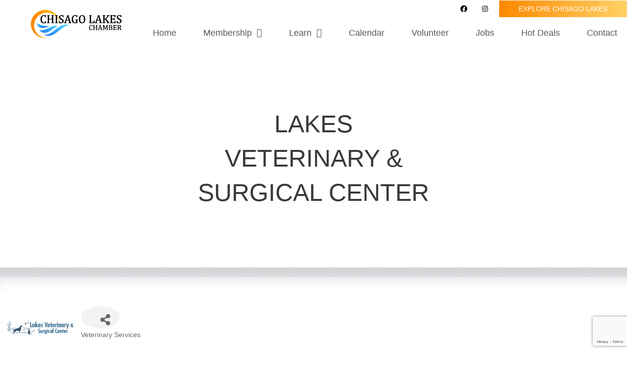

--- FILE ---
content_type: text/html; charset=utf-8
request_url: https://www.google.com/recaptcha/enterprise/anchor?ar=1&k=6LfI_T8rAAAAAMkWHrLP_GfSf3tLy9tKa839wcWa&co=aHR0cHM6Ly9idXNpbmVzcy5jaGlzYWdvbGFrZXNjaGFtYmVyLmNvbTo0NDM.&hl=en&v=PoyoqOPhxBO7pBk68S4YbpHZ&size=invisible&anchor-ms=20000&execute-ms=30000&cb=ieeudmi3mpbd
body_size: 48698
content:
<!DOCTYPE HTML><html dir="ltr" lang="en"><head><meta http-equiv="Content-Type" content="text/html; charset=UTF-8">
<meta http-equiv="X-UA-Compatible" content="IE=edge">
<title>reCAPTCHA</title>
<style type="text/css">
/* cyrillic-ext */
@font-face {
  font-family: 'Roboto';
  font-style: normal;
  font-weight: 400;
  font-stretch: 100%;
  src: url(//fonts.gstatic.com/s/roboto/v48/KFO7CnqEu92Fr1ME7kSn66aGLdTylUAMa3GUBHMdazTgWw.woff2) format('woff2');
  unicode-range: U+0460-052F, U+1C80-1C8A, U+20B4, U+2DE0-2DFF, U+A640-A69F, U+FE2E-FE2F;
}
/* cyrillic */
@font-face {
  font-family: 'Roboto';
  font-style: normal;
  font-weight: 400;
  font-stretch: 100%;
  src: url(//fonts.gstatic.com/s/roboto/v48/KFO7CnqEu92Fr1ME7kSn66aGLdTylUAMa3iUBHMdazTgWw.woff2) format('woff2');
  unicode-range: U+0301, U+0400-045F, U+0490-0491, U+04B0-04B1, U+2116;
}
/* greek-ext */
@font-face {
  font-family: 'Roboto';
  font-style: normal;
  font-weight: 400;
  font-stretch: 100%;
  src: url(//fonts.gstatic.com/s/roboto/v48/KFO7CnqEu92Fr1ME7kSn66aGLdTylUAMa3CUBHMdazTgWw.woff2) format('woff2');
  unicode-range: U+1F00-1FFF;
}
/* greek */
@font-face {
  font-family: 'Roboto';
  font-style: normal;
  font-weight: 400;
  font-stretch: 100%;
  src: url(//fonts.gstatic.com/s/roboto/v48/KFO7CnqEu92Fr1ME7kSn66aGLdTylUAMa3-UBHMdazTgWw.woff2) format('woff2');
  unicode-range: U+0370-0377, U+037A-037F, U+0384-038A, U+038C, U+038E-03A1, U+03A3-03FF;
}
/* math */
@font-face {
  font-family: 'Roboto';
  font-style: normal;
  font-weight: 400;
  font-stretch: 100%;
  src: url(//fonts.gstatic.com/s/roboto/v48/KFO7CnqEu92Fr1ME7kSn66aGLdTylUAMawCUBHMdazTgWw.woff2) format('woff2');
  unicode-range: U+0302-0303, U+0305, U+0307-0308, U+0310, U+0312, U+0315, U+031A, U+0326-0327, U+032C, U+032F-0330, U+0332-0333, U+0338, U+033A, U+0346, U+034D, U+0391-03A1, U+03A3-03A9, U+03B1-03C9, U+03D1, U+03D5-03D6, U+03F0-03F1, U+03F4-03F5, U+2016-2017, U+2034-2038, U+203C, U+2040, U+2043, U+2047, U+2050, U+2057, U+205F, U+2070-2071, U+2074-208E, U+2090-209C, U+20D0-20DC, U+20E1, U+20E5-20EF, U+2100-2112, U+2114-2115, U+2117-2121, U+2123-214F, U+2190, U+2192, U+2194-21AE, U+21B0-21E5, U+21F1-21F2, U+21F4-2211, U+2213-2214, U+2216-22FF, U+2308-230B, U+2310, U+2319, U+231C-2321, U+2336-237A, U+237C, U+2395, U+239B-23B7, U+23D0, U+23DC-23E1, U+2474-2475, U+25AF, U+25B3, U+25B7, U+25BD, U+25C1, U+25CA, U+25CC, U+25FB, U+266D-266F, U+27C0-27FF, U+2900-2AFF, U+2B0E-2B11, U+2B30-2B4C, U+2BFE, U+3030, U+FF5B, U+FF5D, U+1D400-1D7FF, U+1EE00-1EEFF;
}
/* symbols */
@font-face {
  font-family: 'Roboto';
  font-style: normal;
  font-weight: 400;
  font-stretch: 100%;
  src: url(//fonts.gstatic.com/s/roboto/v48/KFO7CnqEu92Fr1ME7kSn66aGLdTylUAMaxKUBHMdazTgWw.woff2) format('woff2');
  unicode-range: U+0001-000C, U+000E-001F, U+007F-009F, U+20DD-20E0, U+20E2-20E4, U+2150-218F, U+2190, U+2192, U+2194-2199, U+21AF, U+21E6-21F0, U+21F3, U+2218-2219, U+2299, U+22C4-22C6, U+2300-243F, U+2440-244A, U+2460-24FF, U+25A0-27BF, U+2800-28FF, U+2921-2922, U+2981, U+29BF, U+29EB, U+2B00-2BFF, U+4DC0-4DFF, U+FFF9-FFFB, U+10140-1018E, U+10190-1019C, U+101A0, U+101D0-101FD, U+102E0-102FB, U+10E60-10E7E, U+1D2C0-1D2D3, U+1D2E0-1D37F, U+1F000-1F0FF, U+1F100-1F1AD, U+1F1E6-1F1FF, U+1F30D-1F30F, U+1F315, U+1F31C, U+1F31E, U+1F320-1F32C, U+1F336, U+1F378, U+1F37D, U+1F382, U+1F393-1F39F, U+1F3A7-1F3A8, U+1F3AC-1F3AF, U+1F3C2, U+1F3C4-1F3C6, U+1F3CA-1F3CE, U+1F3D4-1F3E0, U+1F3ED, U+1F3F1-1F3F3, U+1F3F5-1F3F7, U+1F408, U+1F415, U+1F41F, U+1F426, U+1F43F, U+1F441-1F442, U+1F444, U+1F446-1F449, U+1F44C-1F44E, U+1F453, U+1F46A, U+1F47D, U+1F4A3, U+1F4B0, U+1F4B3, U+1F4B9, U+1F4BB, U+1F4BF, U+1F4C8-1F4CB, U+1F4D6, U+1F4DA, U+1F4DF, U+1F4E3-1F4E6, U+1F4EA-1F4ED, U+1F4F7, U+1F4F9-1F4FB, U+1F4FD-1F4FE, U+1F503, U+1F507-1F50B, U+1F50D, U+1F512-1F513, U+1F53E-1F54A, U+1F54F-1F5FA, U+1F610, U+1F650-1F67F, U+1F687, U+1F68D, U+1F691, U+1F694, U+1F698, U+1F6AD, U+1F6B2, U+1F6B9-1F6BA, U+1F6BC, U+1F6C6-1F6CF, U+1F6D3-1F6D7, U+1F6E0-1F6EA, U+1F6F0-1F6F3, U+1F6F7-1F6FC, U+1F700-1F7FF, U+1F800-1F80B, U+1F810-1F847, U+1F850-1F859, U+1F860-1F887, U+1F890-1F8AD, U+1F8B0-1F8BB, U+1F8C0-1F8C1, U+1F900-1F90B, U+1F93B, U+1F946, U+1F984, U+1F996, U+1F9E9, U+1FA00-1FA6F, U+1FA70-1FA7C, U+1FA80-1FA89, U+1FA8F-1FAC6, U+1FACE-1FADC, U+1FADF-1FAE9, U+1FAF0-1FAF8, U+1FB00-1FBFF;
}
/* vietnamese */
@font-face {
  font-family: 'Roboto';
  font-style: normal;
  font-weight: 400;
  font-stretch: 100%;
  src: url(//fonts.gstatic.com/s/roboto/v48/KFO7CnqEu92Fr1ME7kSn66aGLdTylUAMa3OUBHMdazTgWw.woff2) format('woff2');
  unicode-range: U+0102-0103, U+0110-0111, U+0128-0129, U+0168-0169, U+01A0-01A1, U+01AF-01B0, U+0300-0301, U+0303-0304, U+0308-0309, U+0323, U+0329, U+1EA0-1EF9, U+20AB;
}
/* latin-ext */
@font-face {
  font-family: 'Roboto';
  font-style: normal;
  font-weight: 400;
  font-stretch: 100%;
  src: url(//fonts.gstatic.com/s/roboto/v48/KFO7CnqEu92Fr1ME7kSn66aGLdTylUAMa3KUBHMdazTgWw.woff2) format('woff2');
  unicode-range: U+0100-02BA, U+02BD-02C5, U+02C7-02CC, U+02CE-02D7, U+02DD-02FF, U+0304, U+0308, U+0329, U+1D00-1DBF, U+1E00-1E9F, U+1EF2-1EFF, U+2020, U+20A0-20AB, U+20AD-20C0, U+2113, U+2C60-2C7F, U+A720-A7FF;
}
/* latin */
@font-face {
  font-family: 'Roboto';
  font-style: normal;
  font-weight: 400;
  font-stretch: 100%;
  src: url(//fonts.gstatic.com/s/roboto/v48/KFO7CnqEu92Fr1ME7kSn66aGLdTylUAMa3yUBHMdazQ.woff2) format('woff2');
  unicode-range: U+0000-00FF, U+0131, U+0152-0153, U+02BB-02BC, U+02C6, U+02DA, U+02DC, U+0304, U+0308, U+0329, U+2000-206F, U+20AC, U+2122, U+2191, U+2193, U+2212, U+2215, U+FEFF, U+FFFD;
}
/* cyrillic-ext */
@font-face {
  font-family: 'Roboto';
  font-style: normal;
  font-weight: 500;
  font-stretch: 100%;
  src: url(//fonts.gstatic.com/s/roboto/v48/KFO7CnqEu92Fr1ME7kSn66aGLdTylUAMa3GUBHMdazTgWw.woff2) format('woff2');
  unicode-range: U+0460-052F, U+1C80-1C8A, U+20B4, U+2DE0-2DFF, U+A640-A69F, U+FE2E-FE2F;
}
/* cyrillic */
@font-face {
  font-family: 'Roboto';
  font-style: normal;
  font-weight: 500;
  font-stretch: 100%;
  src: url(//fonts.gstatic.com/s/roboto/v48/KFO7CnqEu92Fr1ME7kSn66aGLdTylUAMa3iUBHMdazTgWw.woff2) format('woff2');
  unicode-range: U+0301, U+0400-045F, U+0490-0491, U+04B0-04B1, U+2116;
}
/* greek-ext */
@font-face {
  font-family: 'Roboto';
  font-style: normal;
  font-weight: 500;
  font-stretch: 100%;
  src: url(//fonts.gstatic.com/s/roboto/v48/KFO7CnqEu92Fr1ME7kSn66aGLdTylUAMa3CUBHMdazTgWw.woff2) format('woff2');
  unicode-range: U+1F00-1FFF;
}
/* greek */
@font-face {
  font-family: 'Roboto';
  font-style: normal;
  font-weight: 500;
  font-stretch: 100%;
  src: url(//fonts.gstatic.com/s/roboto/v48/KFO7CnqEu92Fr1ME7kSn66aGLdTylUAMa3-UBHMdazTgWw.woff2) format('woff2');
  unicode-range: U+0370-0377, U+037A-037F, U+0384-038A, U+038C, U+038E-03A1, U+03A3-03FF;
}
/* math */
@font-face {
  font-family: 'Roboto';
  font-style: normal;
  font-weight: 500;
  font-stretch: 100%;
  src: url(//fonts.gstatic.com/s/roboto/v48/KFO7CnqEu92Fr1ME7kSn66aGLdTylUAMawCUBHMdazTgWw.woff2) format('woff2');
  unicode-range: U+0302-0303, U+0305, U+0307-0308, U+0310, U+0312, U+0315, U+031A, U+0326-0327, U+032C, U+032F-0330, U+0332-0333, U+0338, U+033A, U+0346, U+034D, U+0391-03A1, U+03A3-03A9, U+03B1-03C9, U+03D1, U+03D5-03D6, U+03F0-03F1, U+03F4-03F5, U+2016-2017, U+2034-2038, U+203C, U+2040, U+2043, U+2047, U+2050, U+2057, U+205F, U+2070-2071, U+2074-208E, U+2090-209C, U+20D0-20DC, U+20E1, U+20E5-20EF, U+2100-2112, U+2114-2115, U+2117-2121, U+2123-214F, U+2190, U+2192, U+2194-21AE, U+21B0-21E5, U+21F1-21F2, U+21F4-2211, U+2213-2214, U+2216-22FF, U+2308-230B, U+2310, U+2319, U+231C-2321, U+2336-237A, U+237C, U+2395, U+239B-23B7, U+23D0, U+23DC-23E1, U+2474-2475, U+25AF, U+25B3, U+25B7, U+25BD, U+25C1, U+25CA, U+25CC, U+25FB, U+266D-266F, U+27C0-27FF, U+2900-2AFF, U+2B0E-2B11, U+2B30-2B4C, U+2BFE, U+3030, U+FF5B, U+FF5D, U+1D400-1D7FF, U+1EE00-1EEFF;
}
/* symbols */
@font-face {
  font-family: 'Roboto';
  font-style: normal;
  font-weight: 500;
  font-stretch: 100%;
  src: url(//fonts.gstatic.com/s/roboto/v48/KFO7CnqEu92Fr1ME7kSn66aGLdTylUAMaxKUBHMdazTgWw.woff2) format('woff2');
  unicode-range: U+0001-000C, U+000E-001F, U+007F-009F, U+20DD-20E0, U+20E2-20E4, U+2150-218F, U+2190, U+2192, U+2194-2199, U+21AF, U+21E6-21F0, U+21F3, U+2218-2219, U+2299, U+22C4-22C6, U+2300-243F, U+2440-244A, U+2460-24FF, U+25A0-27BF, U+2800-28FF, U+2921-2922, U+2981, U+29BF, U+29EB, U+2B00-2BFF, U+4DC0-4DFF, U+FFF9-FFFB, U+10140-1018E, U+10190-1019C, U+101A0, U+101D0-101FD, U+102E0-102FB, U+10E60-10E7E, U+1D2C0-1D2D3, U+1D2E0-1D37F, U+1F000-1F0FF, U+1F100-1F1AD, U+1F1E6-1F1FF, U+1F30D-1F30F, U+1F315, U+1F31C, U+1F31E, U+1F320-1F32C, U+1F336, U+1F378, U+1F37D, U+1F382, U+1F393-1F39F, U+1F3A7-1F3A8, U+1F3AC-1F3AF, U+1F3C2, U+1F3C4-1F3C6, U+1F3CA-1F3CE, U+1F3D4-1F3E0, U+1F3ED, U+1F3F1-1F3F3, U+1F3F5-1F3F7, U+1F408, U+1F415, U+1F41F, U+1F426, U+1F43F, U+1F441-1F442, U+1F444, U+1F446-1F449, U+1F44C-1F44E, U+1F453, U+1F46A, U+1F47D, U+1F4A3, U+1F4B0, U+1F4B3, U+1F4B9, U+1F4BB, U+1F4BF, U+1F4C8-1F4CB, U+1F4D6, U+1F4DA, U+1F4DF, U+1F4E3-1F4E6, U+1F4EA-1F4ED, U+1F4F7, U+1F4F9-1F4FB, U+1F4FD-1F4FE, U+1F503, U+1F507-1F50B, U+1F50D, U+1F512-1F513, U+1F53E-1F54A, U+1F54F-1F5FA, U+1F610, U+1F650-1F67F, U+1F687, U+1F68D, U+1F691, U+1F694, U+1F698, U+1F6AD, U+1F6B2, U+1F6B9-1F6BA, U+1F6BC, U+1F6C6-1F6CF, U+1F6D3-1F6D7, U+1F6E0-1F6EA, U+1F6F0-1F6F3, U+1F6F7-1F6FC, U+1F700-1F7FF, U+1F800-1F80B, U+1F810-1F847, U+1F850-1F859, U+1F860-1F887, U+1F890-1F8AD, U+1F8B0-1F8BB, U+1F8C0-1F8C1, U+1F900-1F90B, U+1F93B, U+1F946, U+1F984, U+1F996, U+1F9E9, U+1FA00-1FA6F, U+1FA70-1FA7C, U+1FA80-1FA89, U+1FA8F-1FAC6, U+1FACE-1FADC, U+1FADF-1FAE9, U+1FAF0-1FAF8, U+1FB00-1FBFF;
}
/* vietnamese */
@font-face {
  font-family: 'Roboto';
  font-style: normal;
  font-weight: 500;
  font-stretch: 100%;
  src: url(//fonts.gstatic.com/s/roboto/v48/KFO7CnqEu92Fr1ME7kSn66aGLdTylUAMa3OUBHMdazTgWw.woff2) format('woff2');
  unicode-range: U+0102-0103, U+0110-0111, U+0128-0129, U+0168-0169, U+01A0-01A1, U+01AF-01B0, U+0300-0301, U+0303-0304, U+0308-0309, U+0323, U+0329, U+1EA0-1EF9, U+20AB;
}
/* latin-ext */
@font-face {
  font-family: 'Roboto';
  font-style: normal;
  font-weight: 500;
  font-stretch: 100%;
  src: url(//fonts.gstatic.com/s/roboto/v48/KFO7CnqEu92Fr1ME7kSn66aGLdTylUAMa3KUBHMdazTgWw.woff2) format('woff2');
  unicode-range: U+0100-02BA, U+02BD-02C5, U+02C7-02CC, U+02CE-02D7, U+02DD-02FF, U+0304, U+0308, U+0329, U+1D00-1DBF, U+1E00-1E9F, U+1EF2-1EFF, U+2020, U+20A0-20AB, U+20AD-20C0, U+2113, U+2C60-2C7F, U+A720-A7FF;
}
/* latin */
@font-face {
  font-family: 'Roboto';
  font-style: normal;
  font-weight: 500;
  font-stretch: 100%;
  src: url(//fonts.gstatic.com/s/roboto/v48/KFO7CnqEu92Fr1ME7kSn66aGLdTylUAMa3yUBHMdazQ.woff2) format('woff2');
  unicode-range: U+0000-00FF, U+0131, U+0152-0153, U+02BB-02BC, U+02C6, U+02DA, U+02DC, U+0304, U+0308, U+0329, U+2000-206F, U+20AC, U+2122, U+2191, U+2193, U+2212, U+2215, U+FEFF, U+FFFD;
}
/* cyrillic-ext */
@font-face {
  font-family: 'Roboto';
  font-style: normal;
  font-weight: 900;
  font-stretch: 100%;
  src: url(//fonts.gstatic.com/s/roboto/v48/KFO7CnqEu92Fr1ME7kSn66aGLdTylUAMa3GUBHMdazTgWw.woff2) format('woff2');
  unicode-range: U+0460-052F, U+1C80-1C8A, U+20B4, U+2DE0-2DFF, U+A640-A69F, U+FE2E-FE2F;
}
/* cyrillic */
@font-face {
  font-family: 'Roboto';
  font-style: normal;
  font-weight: 900;
  font-stretch: 100%;
  src: url(//fonts.gstatic.com/s/roboto/v48/KFO7CnqEu92Fr1ME7kSn66aGLdTylUAMa3iUBHMdazTgWw.woff2) format('woff2');
  unicode-range: U+0301, U+0400-045F, U+0490-0491, U+04B0-04B1, U+2116;
}
/* greek-ext */
@font-face {
  font-family: 'Roboto';
  font-style: normal;
  font-weight: 900;
  font-stretch: 100%;
  src: url(//fonts.gstatic.com/s/roboto/v48/KFO7CnqEu92Fr1ME7kSn66aGLdTylUAMa3CUBHMdazTgWw.woff2) format('woff2');
  unicode-range: U+1F00-1FFF;
}
/* greek */
@font-face {
  font-family: 'Roboto';
  font-style: normal;
  font-weight: 900;
  font-stretch: 100%;
  src: url(//fonts.gstatic.com/s/roboto/v48/KFO7CnqEu92Fr1ME7kSn66aGLdTylUAMa3-UBHMdazTgWw.woff2) format('woff2');
  unicode-range: U+0370-0377, U+037A-037F, U+0384-038A, U+038C, U+038E-03A1, U+03A3-03FF;
}
/* math */
@font-face {
  font-family: 'Roboto';
  font-style: normal;
  font-weight: 900;
  font-stretch: 100%;
  src: url(//fonts.gstatic.com/s/roboto/v48/KFO7CnqEu92Fr1ME7kSn66aGLdTylUAMawCUBHMdazTgWw.woff2) format('woff2');
  unicode-range: U+0302-0303, U+0305, U+0307-0308, U+0310, U+0312, U+0315, U+031A, U+0326-0327, U+032C, U+032F-0330, U+0332-0333, U+0338, U+033A, U+0346, U+034D, U+0391-03A1, U+03A3-03A9, U+03B1-03C9, U+03D1, U+03D5-03D6, U+03F0-03F1, U+03F4-03F5, U+2016-2017, U+2034-2038, U+203C, U+2040, U+2043, U+2047, U+2050, U+2057, U+205F, U+2070-2071, U+2074-208E, U+2090-209C, U+20D0-20DC, U+20E1, U+20E5-20EF, U+2100-2112, U+2114-2115, U+2117-2121, U+2123-214F, U+2190, U+2192, U+2194-21AE, U+21B0-21E5, U+21F1-21F2, U+21F4-2211, U+2213-2214, U+2216-22FF, U+2308-230B, U+2310, U+2319, U+231C-2321, U+2336-237A, U+237C, U+2395, U+239B-23B7, U+23D0, U+23DC-23E1, U+2474-2475, U+25AF, U+25B3, U+25B7, U+25BD, U+25C1, U+25CA, U+25CC, U+25FB, U+266D-266F, U+27C0-27FF, U+2900-2AFF, U+2B0E-2B11, U+2B30-2B4C, U+2BFE, U+3030, U+FF5B, U+FF5D, U+1D400-1D7FF, U+1EE00-1EEFF;
}
/* symbols */
@font-face {
  font-family: 'Roboto';
  font-style: normal;
  font-weight: 900;
  font-stretch: 100%;
  src: url(//fonts.gstatic.com/s/roboto/v48/KFO7CnqEu92Fr1ME7kSn66aGLdTylUAMaxKUBHMdazTgWw.woff2) format('woff2');
  unicode-range: U+0001-000C, U+000E-001F, U+007F-009F, U+20DD-20E0, U+20E2-20E4, U+2150-218F, U+2190, U+2192, U+2194-2199, U+21AF, U+21E6-21F0, U+21F3, U+2218-2219, U+2299, U+22C4-22C6, U+2300-243F, U+2440-244A, U+2460-24FF, U+25A0-27BF, U+2800-28FF, U+2921-2922, U+2981, U+29BF, U+29EB, U+2B00-2BFF, U+4DC0-4DFF, U+FFF9-FFFB, U+10140-1018E, U+10190-1019C, U+101A0, U+101D0-101FD, U+102E0-102FB, U+10E60-10E7E, U+1D2C0-1D2D3, U+1D2E0-1D37F, U+1F000-1F0FF, U+1F100-1F1AD, U+1F1E6-1F1FF, U+1F30D-1F30F, U+1F315, U+1F31C, U+1F31E, U+1F320-1F32C, U+1F336, U+1F378, U+1F37D, U+1F382, U+1F393-1F39F, U+1F3A7-1F3A8, U+1F3AC-1F3AF, U+1F3C2, U+1F3C4-1F3C6, U+1F3CA-1F3CE, U+1F3D4-1F3E0, U+1F3ED, U+1F3F1-1F3F3, U+1F3F5-1F3F7, U+1F408, U+1F415, U+1F41F, U+1F426, U+1F43F, U+1F441-1F442, U+1F444, U+1F446-1F449, U+1F44C-1F44E, U+1F453, U+1F46A, U+1F47D, U+1F4A3, U+1F4B0, U+1F4B3, U+1F4B9, U+1F4BB, U+1F4BF, U+1F4C8-1F4CB, U+1F4D6, U+1F4DA, U+1F4DF, U+1F4E3-1F4E6, U+1F4EA-1F4ED, U+1F4F7, U+1F4F9-1F4FB, U+1F4FD-1F4FE, U+1F503, U+1F507-1F50B, U+1F50D, U+1F512-1F513, U+1F53E-1F54A, U+1F54F-1F5FA, U+1F610, U+1F650-1F67F, U+1F687, U+1F68D, U+1F691, U+1F694, U+1F698, U+1F6AD, U+1F6B2, U+1F6B9-1F6BA, U+1F6BC, U+1F6C6-1F6CF, U+1F6D3-1F6D7, U+1F6E0-1F6EA, U+1F6F0-1F6F3, U+1F6F7-1F6FC, U+1F700-1F7FF, U+1F800-1F80B, U+1F810-1F847, U+1F850-1F859, U+1F860-1F887, U+1F890-1F8AD, U+1F8B0-1F8BB, U+1F8C0-1F8C1, U+1F900-1F90B, U+1F93B, U+1F946, U+1F984, U+1F996, U+1F9E9, U+1FA00-1FA6F, U+1FA70-1FA7C, U+1FA80-1FA89, U+1FA8F-1FAC6, U+1FACE-1FADC, U+1FADF-1FAE9, U+1FAF0-1FAF8, U+1FB00-1FBFF;
}
/* vietnamese */
@font-face {
  font-family: 'Roboto';
  font-style: normal;
  font-weight: 900;
  font-stretch: 100%;
  src: url(//fonts.gstatic.com/s/roboto/v48/KFO7CnqEu92Fr1ME7kSn66aGLdTylUAMa3OUBHMdazTgWw.woff2) format('woff2');
  unicode-range: U+0102-0103, U+0110-0111, U+0128-0129, U+0168-0169, U+01A0-01A1, U+01AF-01B0, U+0300-0301, U+0303-0304, U+0308-0309, U+0323, U+0329, U+1EA0-1EF9, U+20AB;
}
/* latin-ext */
@font-face {
  font-family: 'Roboto';
  font-style: normal;
  font-weight: 900;
  font-stretch: 100%;
  src: url(//fonts.gstatic.com/s/roboto/v48/KFO7CnqEu92Fr1ME7kSn66aGLdTylUAMa3KUBHMdazTgWw.woff2) format('woff2');
  unicode-range: U+0100-02BA, U+02BD-02C5, U+02C7-02CC, U+02CE-02D7, U+02DD-02FF, U+0304, U+0308, U+0329, U+1D00-1DBF, U+1E00-1E9F, U+1EF2-1EFF, U+2020, U+20A0-20AB, U+20AD-20C0, U+2113, U+2C60-2C7F, U+A720-A7FF;
}
/* latin */
@font-face {
  font-family: 'Roboto';
  font-style: normal;
  font-weight: 900;
  font-stretch: 100%;
  src: url(//fonts.gstatic.com/s/roboto/v48/KFO7CnqEu92Fr1ME7kSn66aGLdTylUAMa3yUBHMdazQ.woff2) format('woff2');
  unicode-range: U+0000-00FF, U+0131, U+0152-0153, U+02BB-02BC, U+02C6, U+02DA, U+02DC, U+0304, U+0308, U+0329, U+2000-206F, U+20AC, U+2122, U+2191, U+2193, U+2212, U+2215, U+FEFF, U+FFFD;
}

</style>
<link rel="stylesheet" type="text/css" href="https://www.gstatic.com/recaptcha/releases/PoyoqOPhxBO7pBk68S4YbpHZ/styles__ltr.css">
<script nonce="2_Dk1Ol-gkb_-UKCNLPJTg" type="text/javascript">window['__recaptcha_api'] = 'https://www.google.com/recaptcha/enterprise/';</script>
<script type="text/javascript" src="https://www.gstatic.com/recaptcha/releases/PoyoqOPhxBO7pBk68S4YbpHZ/recaptcha__en.js" nonce="2_Dk1Ol-gkb_-UKCNLPJTg">
      
    </script></head>
<body><div id="rc-anchor-alert" class="rc-anchor-alert"></div>
<input type="hidden" id="recaptcha-token" value="[base64]">
<script type="text/javascript" nonce="2_Dk1Ol-gkb_-UKCNLPJTg">
      recaptcha.anchor.Main.init("[\x22ainput\x22,[\x22bgdata\x22,\x22\x22,\[base64]/[base64]/[base64]/[base64]/[base64]/[base64]/[base64]/[base64]/[base64]/[base64]\\u003d\x22,\[base64]\\u003d\x22,\x22wokRYMKFZMKbc3ABw4tkw5oKbEM4NMOFQTfDmjPCssO5RRzCkT/Dt04aHcOOwoXCm8OXw7N3w7wfw6tKQcOgdsKIV8KuwqsAZMKTwpcRLwnClsKtdMKbwqfCjcOcPMKsCD3ComNgw5pgWxXCmiIMNMKcwq/Dm1nDjD9PP8OpVkHCqDTClsOSUcOgwqbDlFM1EMOJAsK5wqw1wpnDpHjDmjEnw6PDncKuTsOrO8O/w4hqw7tgasOWIzg+w58BHgDDiMKHw5VIEcOOwpDDg057BsO1wr3DtsO/[base64]/w5/CuMOFVMKnwoPDgsO3woFqQlMFwr/ClMKrw6R0WsOGecKywr1HdMKFwr9Kw6rCisOEY8Odw4/DlMKjAnLDrh/DtcK3w4zCrcKlU39gOsOqSMO7wqYswpogBXwQFDpBwpjCl1vCnsKnYQHDuG/ChEMLWmXDtAoxG8KSUcOLAG3Cv2/DoMKowoZrwqMDJCDCpsK9w7onHHTCqjbDqHpdAMOvw5XDoj5fw7fCv8OOJFAOw7/CrMO1QXnCvGI6w6tAe8KEYsKDw4LDqE3Dr8Kiwq/[base64]/AwZYwpnDj8KJdzJ5L8O8RcOtK3HCl8OEwpFoKMOiFgEMw6rCrsOJZcODw5LClEPCv0sKVDArWEDDisKPwrDCsl8QbcObAcOew5XDrMOPI8O+w7Y9LsOHwp0lwo1zwp3CvMKpLMKvwonDj8KNBsObw5/DjcOcw4fDukLDnzdqw79aNcKPwqXCpMKRbMKzw5fDu8OyGCYgw6/[base64]/DuFfDpDJswo1FbBHCjngAw7bDllQJwoTCkMOHw6rCvA7CgcKBw6x8wrbDv8OXw6kNw6piwp7DpibCm8KWHRU+WsKmOSE+Q8O3wrHCnMO+w6PDmMKgw7/Cr8KJakrDhcOowrLDvcOVEW0Tw4skDzUZDcO3BMO2ccKxwp99w5NeMQ4lw5DDgX95wqouwrPDqClGwr7CtMOTwovCnn1ZbipWYyDCucOdLwMRwrBzZcO/w7BxB8OiB8Kiw4LDgnDDp8OFw63CgAN3wq/CuA3Ci8KqT8KAw7fCoTlCw4NFMsOIw7t6GXLDvGtYc8Okwr7DnsOpw7nCtSx6wrwNNSPDpyvCrFzDm8O6VDMFw4jDusOCw43DjcK3wrHCq8OILxzCksK9w4bDgnwVwrvClV/DusOEQMKzwqTCpMKRfxTDn2XCvMK/DMKFwofDulJOw4rCi8OOw71ZKsKhJGzCh8KQRFtQw67Cs1xbQcOzwqIFVsKCw45gwqEJw6Q3wpgcWcK/w47Cg8KJw6rDtMKfDB7DhmrDtXTCgjNlw7fCvG0KN8KPw4dGS8K8EQccGyJiN8O6wpTDpsKDw7rDscKADsOHCUExP8OCREwOwojDkMOiwp7CtcKmw75cwqx4DMOfwrfDtj/ClW8kw5wJw5xXwqXDpHUuDBc2woxaw73Cm8OEaE0FR8O4w4dnBW5CwrZ4w5UVKmE5woHClA/DqUswaMKGbUnDrsO7M3UiMETDscOPwqXClyk7XsOiw5nCjD5XOGrDpgvClkADwpRPAsK9w5DCmcK7AzkEw67CtyLCqDtEwpU9w7LCjn0cQj0FwrDCsMK+McKkLgfCl3LDtsKJwoHDkEZ4VcKyRVjDjSLClcO9wr18ZBrCt8K/TzsfHSzDosOBwo5Lw5fDisKnw4TCo8Ozwr/CinDCgUsVPnlXw5bCjsO9FxXDosOkwq1BwonDisOYwqjDncO9w4bCi8OowqvCrcK5GMONdcKqwpPCg1t9w7HCgwsVeMOMOyI7FMOJw4d5wrxxw6TDssOhMkJVwpEiRMOGwppkw5bCl2/Cu1jCo1EuwqfCrXVPw6t7GWvCn3/DlcOzG8OFaQ0DUsK5XsObMmfDqRfCisKpdjjDosOtwp7CjxsYdsOuY8OFw74NUsOww4nChjgdw6LCpMOsEDPDlxLCkcKww6fDuyjDs2YmfMK/[base64]/CmDHDrjPDgH06EcODZ8OzwqbCg8OlwqjDnSzDsMKwZcKqIlTDk8KiwqdvT1rDphbDicK5QAMrw6Jxw4QKwpFkw7LDpsKoOsOvwrfDjMOWVRYVwoQqw6QTTMOVHFRmwpFJwo7CsMOPZw1SBMOlwojCg8OowoXCqxYkJsOEKsKAQzIsV2DDmFkYw7bDm8OHwrnCgMK/w6HDmMK0wpgDwpPDrB8/wpI5MTpSWMK9w63DvjjCiiTDtjBlw4vCjMOLKm7CiwxeX3DCnWTCv2EgwolXw4DDhMK7w6/DmHvDocKqw5TCmcObw59NF8O9NcO2DDVRNmU3RMK7w5MgwpFywoIVw48ww7I5wqgrw6rDmMOhAC94wpxPfwzDuMKDRMOQw6/DoMOhN8OHOw/[base64]/CknYXw7TDnDLCmUNwwo3Dm8KDTTnDskzCiMOWcnTDt33CmMKyO8O/eMKYw6vDisKmwro2w7HCpMOzczvClj/[base64]/CqcKIwqjCsgtvwrVRw7XCrsOgw4nClX/DnQwnwq/Dv8Kfw50Zwr7DsjAQwo3CinJJPsO8M8O2wpVTw7lxw6DCnsO/Njx2w757w5jCuk7DvlfDlk7Dk0IXw4R7asKhX2TDsgkSZl9UR8KTwoXCkxFqw4nDo8Omw5HDr3pXIHgRw6LDql7DjHs7QCpOQcK/[base64]/DoyzCuDMhw7PCuifDuzXDjMO8XHgJwoXDpBzDlwzCkcKgRW9rPMKSwqhMJhvDiMOyw53ChMKSLcKxwp86RQQ/UXHCgyzCg8O8T8KbaXzCnkd7UMK/wr5Hw6hVwqTCn8OnwqbCv8KFR8O4cAvDn8Omwo3CvR1Fwp81bsKPw7ROUsOdG0nDkn7CpTILI8KrbnDDgsK/wrrChxvDsCPCjcKDbkNtwqjClgbCv37CtWNTDsK6G8KoDW7DqMKjwp3DqsK7eVbCn3M/[base64]/CiATDnnHDvQDCnGoJfUQXwonCohDDvcKcDzAFPQPDtcKDbyLDtx7DuxHCucK2w5nDtMKMDUjDiwoGwoAww7tTwo57wqAZHMKuUXRuMw/[base64]/[base64]/[base64]/[base64]/wqXDjcODwqjCgMKkw5BBFVVaZ0bCijxGUMO/QUbDg8K7TxByQ8Orwq0EKQETcMO+w6LDih/Dm8OndMKARcOPP8Ohw4dWR3oHEQhob0Raw7rDtR4jUStww4Azw485woTCiA5jTmcSIWvDgsKkw4FTVyQ4McOMw6/[base64]/ClMKvw7nCm8OFw4rChcOrQsK3woDDlD3DiS7Dq20WwqrDgMKvYMKKF8K2N1kEw7kVwqUqahnDqQpqw6jCkzDDnW5PwpbChzLDqlhUw4zDiVcvw7QZwqDDijzCsmsJw7vCmGUzMV5yWXLClic5NsOhS33CicORRcOfwpAlTsKqwpLCjcKDw4jCii/DnW0OHGESdH98w63DqWEYcwzCkCtRwojCosKhw5hqHcK8wpHDkmNyJcKcG27Ci1HCuB0DwonDgsKxNSlEw4HDggXCvcOQH8Kaw5QPw6Qew5cASMOJHMKgw7fDrMKvSR5Zw57Cn8KBw4YDKMK5w4/DlV7CgMOcwqBPw7zDmMK4w7DCi8Omw6XCg8Ksw694wo/[base64]/FQbDkcOywrnDpHnDrwN9w4nCtz5XRXRNwrgLHcOyAsK/w7fCnXvDnk/[base64]/DjMKNJC8qJhvCrcK/OMOmwqzDqMO9WMKkw6oNNsK/wq9JwoDDssK9dFlQwqUyw55lwqQbw6TDo8K+YMK4woBnRg7CvTEew4APahIEwrYlw4LDm8O4woDDo8K1w44vwqZ9PF/DjsKMwqjDqkDCicOnKMKiw6/CmMK1ecK9F8O2eCjDucKXZXjDhMKJPMO2aHnCh8OGa8KGw7BUWsOHw5vClmtpwpk/[base64]/Cv3BewrnDncKlesK+czJ3axfDv1UnT8KPwqHDt2kIFlUjaz3CnhfDvUUsw7caD3DDpAvCu2xYMcOUw77CnGTChMOAXihlw6R7dkxFw6HDtsOnw6Ajwr9Zw7xAw7/[base64]/CjcKPTMOyw6PCpjs4NsOMwr/CmDZiHcOMw6wqw7dNw7PDtxvDsDELHcOEw7h/w49lw5sUb8O9Y2zDm8K1w7lBWcOyfMKLKUXDs8KZIQN5wr4+w4/CmMKLVjTCs8KTQ8OpQ8KkYsOxccKlC8KcwrHDkyoEwo44UsKrL8O7w6kCw5tSb8KnZ8KjesOzcsK2w6IlKGjCt1rCr8OOwqfDrcOLRsKnw6fCtsKgw79iMMK0IsOnw44RwrpwwpJHwqhwwq3DpsOcw7fDqG9Xb8KKI8KHw6NCwp/Cp8Kww7E6WzpUwrzDp0dRJgTChzoKO8Kuw54VwrvCry9zwrjDgivDmMOTwo3DusOww5DCucOowqdKQ8O6GCLCqcKREMK2ecKhwq8Hw5LDrlUhwrTCkG5zw4bDukJyYj7DnUjCq8K/wq3DqMO1w5BTEjV1w4LCo8KhOsKPw7NswoLCmsODw5HDiMKrOcOYw6HDjkY/wosdXQ8fw68vXcOSbjlSw7YmwqPCtjsJw7vCm8KSOC4uUQ7DsyrDk8O1w6/CjcKhwpZ6BVZgwqXDkgXDmMKjd2VywoPCucKpw5MON3w4w6jDhETCocKfwp0zbsK5X8KmwpDDr3XDrsOvwo9Fw5MRB8OrwpYOUMOKw5PCj8O/w5DCh0jDuMOBwpx0wq8XwoorRsKew5ZKwpjCvCRUOkXDlsOiw5AOYxsnwobDk1bChMO8woV1w6fCtizDpCVObWXCh1nDokgzLk7DvgfCvMK8wrrCqcKlw6QQRsOoVcOLw4rDkCrCv2bCnh/DrjPDoz3Cl8OSw6R/wqJuw618QhrCjcOOwrPCvMKlwrXCrkzCnsK4w5sRYCMNwqQ/w4kzdRzCkMO6w7kxw7VabA7DjcKHe8KmdHokwqtfP2HCjsOcwrPDocOFGkPCngTDu8OfesKJKcKSw4/Ch8KIWUxTw6HCh8KVD8K4QjXDvWHDpcOtw6YDB3PDmiHCjsOuw4jDk2wFd8ORw608w6c3wr0SfxZjKRU+w6vDrwEsI8KzwrZPwqs4wrjCpcKUw5bDt2g1w4xWwrgTVBFtwrdAw4ADwqnDpgs0w4LCqcOgwqRTdsOIWcOEwqc8wqDCpi/[base64]/DjcOzBH3DrwNWcwnCtkjCpEU8dDQkwrJww43DisKDw69xC8Kpa3pUBMKVHcKsfsO9w5gmwr8KTMO3Ih5NwqHCisOvwqfDkA5MczrCnUVRBMKHe1HCtHrDtVjCiMK6YMKCw7/[base64]/DiCLCiH4MUMKjcEjDm8KqAU/CqcOmDsOtw4MnL0HCmElfdiHDilNqwogvwp7Dom9Rw6crKsK9chQpE8Orw6kSw7Z8Wg0KJMOow4wpaMK/YcKpXcOSZ3PCtMOpwrJyw4zClMKCw7fDscO5FznCncK/dcO1AMObXl/DigbDucKmw7fCscOowoFIwqXDusKZw43Cp8O5GFpoEMOxwqd0w4vCjVJ0YXvDkRALRsOGw6zDrMOEw7wyWcKCFsO/bsK+w4DCmQNSBcOHw5bDvnPCg8OLXAQNwr/[base64]/DtjrDi8OTd8KXwo9swpp9a31bwo7Cjk1Cw6c1DwZiw4p2M8KIEy/CrlNJw7wpZMKlMsKvwrscw4TDhMO3Y8OtMMOeAVocw5rDoMK4bUdtZsKYwq0WwqXDhCHDrXPDncK2wo03dklQV3gEw5UFwpgYwrUVw5ZObmkQHzfCpR0Rw5llwo1TwqPCk8OJw4/[base64]/[base64]/w7nCvsKHwrvDsFvCg1pZF8O5wpNHYMK9FGXClEtywqPCtsK9wqPDusOkw7LDkyTCtlzCq8OKwqg6wpHCrsO2UXxVbsKcwp/DhFnDvwPCuT3CmcKNOTVgFFwARhF1w78Bw45kwpbChMKXwqdfw5nDvm7CoFXDlywdK8K2HB5qGcKoK8KrwpHDmsOEcW96w4HDpsKJwrxlw6/DjcKKaWHCusKnMR7DjkVjwr4XbsOwYQxow7giwrBbwpHCrijCnU8tw6rDn8O2w4BrfcOHwpXChcKfwrnDoGrCpidUYBrCpsOiOBg2wrtrwqdcw7HDhCRcIcKfQ3seOXDCp8KPw67DoWhLwpodI18SDhFJw6B/LhoDw7Bpw5YVQBxdw6vDrcKjw7TDmcODwohrHcOYwoHCmcK/EhnDs1XCqMOpG8OucsOuw4DDs8KKYBJDblnCtlQAEMK9KsODcj0FcDFKwrIswqTCisKneDkqM8K2wofDg8OYBsOxwobDpMKnXkbDhGlgw5QsL3pvw5pSw5/Dp8KFKcKBVz05aMKxwqg2XQFZd2rDo8OWw68rwpPCkl3DnFZEN1Ejwo54w7TCscO1wqUJw5bCgirDvsOqdMK8w5/DvsOJcyTDkSDDpMOrwpIqWg0Cw6IrwqNzw7/CmnvDvzc2C8OHMwpQwqnCpxfClcO1e8O4KsKqKcKWw6/DlMKWw5xjTGsqw4XCs8Olw4/DmsKNw5ICWsOLWcOzw7lVwrnDv1rDosKtw5HCkAbDnQ14MynDgcKRw5AGw5bDqG7Ct8O6dMKiLsK+w77Dj8Ojw516wobCmQLCtsK3w53Co2DCmcK4M8OiFMOMSRXCpMKYdcK8I09zwqxBw73DmWzDisKIw75+w6EAR1Apw4PDgsOMwrzDmMOrwr/CjcOZw5Jjw5tAEcKWZsOzw5/[base64]/Dg8O/P0HDiMORwq4tw58vw5R5wq7CrsOFSsKOw4fDp0HCkGfCscKafsKhFRo+w4LDn8KHwqPCpRZAw6fCgsK7w4wTCcKrNcOEOsODcyt2DcOnw43CikkAS8OPc1MXRwDChWjDpcKwO3Zrwr/Dh3RnwrRtOy3DtXxrwpnDpVzCvgsOOx8Xw6nCvkBnYMO3wrwLwrfDniADwr/CpSVYUcOgQsK5IsO2M8O9ZxrDrSocw5DCmj/[base64]/CsyHCtcOEYxTCrCLDj8Ksw6l4GcOLU8KGF8KEKDbDhcOeYsOOG8OXR8KVw7fDqcKpXQlfw5/CjcOiI1LCqMKXF8KGfsOXwr5Dw5hpT8OIw57DssOCS8OdJgDDgGrCg8Orwowowo8Gw5p3woXCmE7Ds3HDnBHDtQDDgsOdCMOnwqfDtMOAwpvDtsOnw4bDuxUsBsOmWVXCrV1sw77Dr2tHwqY/JF7CmEjCuWjCmMOrQ8OuM8OyZsKjYyBnI1Jow6k5OsOAwrnCjlJzwoogw6PCh8KwWsKIw4YJw7LDnhbCuD8dEzPDkEjCpW8kw7dmw4hzSWbCmMOBw5fCl8KfwpcPw6/[base64]/[base64]/DoMKKABzCoHhUwoBtVcO1wonDmz/CkcKPwqVXwrnDkwAvwpELw5rDlTHDgnbDicKuw6fCpw/DjMKHwoPCqcOfwqYxw6vCridWVVBmwoZNdcKCbcK7dsOvwp9+FA3CoHnDkyvDj8KLAm3DgMKWwobCqw02w6PClcOqOCfCvEZUE8ORQFvCgEsXHE9GKsOnfnw4SkPDgkrDqVLCpcKOw7/Dl8OzaMOcLGrDrsK2OXlYBcKSw7tKGRXDm1FuLMKiw5PCpsOjNMOWwqHCoFrDgMO2w7owwrHDvjDDncOTwpdZw6oSw5zDtcKVIcOTw6gmwp/Cj2DDqjw7w5LChj3DpzDDsMKGU8OvM8KqLlhIwplPwpoIwpzDnSVhUVU8wq5AcsOqHWEZw7/Cn11fGjPCjMKzMMO5wpQcwqvCucKxXcOlw6LDi8KRfFLDkcKKfsOOw7nDtlp1wp0ow5jDscKwaHQawoTDrQs4w5vDhn7ComI+UX3CocKTw4PCujdQw57Dh8KZMkxkw6LDrTckwrPCvQkJw7/Cm8KrVsKfw4tHw4woRMKrAxbDtcK5fMO8fHPDvHNSCTZ0PnPDk0l8QWnDr8OaFGQxw4JJwqoLBlcLEsO3w6jCl07CmcOMbxDCusO0O18Xwolmwr1tWsOyYMKiwr8xwo/[base64]/Ct0fClsOGwoXDpsKzcsO9wqtwPGgHbkLCiFDCmnd8w4PDuMOuWB1oDsOmw5bCvkPCuXNfw63DqDBYfMKsXgvCh3fDjcOBL8OreAfDj8O/[base64]/CjcKBwo5Qw7LCq8OzThwzEMK/wovDl8KYwrc8CkxkFDx+wqnCrcKnwovDvcKEdsOdK8OCw4TDscOfUC1jwpBgw4BCen13w4fCjBLCnAtMVcOiwptMYVIIwpzDo8KHPkzCqmMaIixeeMKxZcOQwqLDiMO1w6EBCMOVwo/DqcOKwqwBMkchXMKDw4tpUsKvOhbCpX/DglgLUcOIw4bChH4odWkqwozDsmUAwprDqnZiaFoJDsOrBDFHw63DtkTCjMKNJMKgw5XDhzoRw6JfJW5yV3/Ch8Oyw6sFwrvDtcO9ZGUPQ8OcNADCnkbDicKnWVheNmXCrcK6BScoZWQIwqA/w6nDu2bDvsOIFsKjflfDjMOULBTDiMKCXwAYw7/ChHbDlMOpw4/DhMKpwqw1w43DiMOMWzDDn1jDlnEgwptwwrzCgy1Cw6/[base64]/[base64]/DosK/[base64]/HQ3CnBpDw7dgwrfDphgMGcOKHgIuwr0hZ8KDwrXDonXCiAbDkC/CgMOQwr3DjsKDR8O5a1oew7B6fWpLfcO7fnnCi8KpLMKdw6gxGQvDkx5hbwHDmsOIw44LV8KPZQFLwr82wqdRwrcsw4HDjEXCt8K2ek46a8KDYsOqQcOHbXJHw7jCg0MOw4g1GyHCucOcwpYYcUp3w7sGwo3Cj8KrIcKqPyw6ZljCocKcVcOXR8OvVHknNU/Dj8K7Y8Ojw7DCjivDmF8PZjDDlhISRGpsw5/DsRzDiwLDjl3CucOKwq3DusOSCMOWA8O0wqVqYVUdd8KYw4PDvMKvFcOLcA4hNcKMwqltw5zDhFpswrjDpcOgwoomwot+w7rCgHXDsWDDuh/CiMKdY8KZCEpOwpbCg2PDswt2T0TChzrDtcOjwqDDj8KHTH5uwqDDg8K0SW/CuMO/wrN3w4hRZ8KFI8OVOcKGwqBTBcOUw5Jqw7nDpEpLSBBlCMOtw68eNcKQbz45KXAGUsKIUcOxw7JDw5scw5BMJsOsa8KGOcO1CHHCiCkaw7tsw6/Dr8KbUR8RK8Kcwq4vIEjDq3XDuxDDtjtiGh/CrR8dfsKQDcK3aXvCmcK/wo/CsmHDmcOTw6doWhhQwrlUwqLCvShhw5zDmVQlJjTDoMKrIz1gw7Z7wr8ew6fCihNVwoLDu8KLARIxMxNSw5AiworDhyVuUcO2eH0iw7/[base64]/DgsOFXS5CE8Kiw68iw701JQVEwpY9wr1GGhLDmghbEsK3CMONdsKEwo9Fw48PwpXDiXV1S2LDgFkLw7VwDiFKAcKCw67DqhgWY0zChkDCocOUEMOrw7nDq8OhTzkOJixXVz/DinLCr3HDnQEDw7sHw4lUwp9iTwoZL8Kucjx1w6RlODfCj8K1JUvCqMOGasK6bsOFwrzCmsK8w69+w7AQwqk8UcKxV8KRwrnCs8O3woY3WsKBw4xuw6bDmsOMIMK1w6dcw60BQS1iAhk/woLCt8OoVcKMw7A3w5PDuMKoG8OLw7LCszXCiijDojIbwowmOcOMwqzDusKJw5bDtgTDhCQKNcKSUCZuw4jDq8K/QsODwph3w6BawqLDmX7DgMOuL8OXWnIKwrNbw79RFHcYwowiwqXCuhFpw7F2fsKRwobDgcOiw41gScOuF1N3wqoDYsO9w7HDpAPDsFgDPTFHwrh7wrbDp8KkwpDDosKTw73Ds8KgesOpwp/Dk1IYHMKYZMKXwoJfw7bDisOJekTDi8OvEwrCusO9Z8OtBTt6w6PCiBjDk1bDmMKZw4PDlcK9L1thfcKwwr97GhFAw5nCtB4NUMOJw4fClMKjRlDDjTI+YkLCgCjDhMKLwrbDqR7CusKJw4jCiE/ChWHDpE0DHMOIBFljOgfDgnxqdW9fwq3DosOEU24ue2TCp8Ogwqx0MnNHBSXCpMKAwqvDkMKFw6LDtTDDnMOHw6XCv3Z8w5vDmcOKwoDDtcK+DyLCm8Kpw59FwrwmwrjDnsKmw4Rtw7MvAVgcG8OjPB7DtmDCrMO1U8OqE8K/w5fDlsOIMMOrw7RsIcOuEUXCry8+wpEPcsOdccKiXUgfw4MqNsKpEHHCksKUBBHDhsKMDMO7TWLCqXdLNyzCtxvCv1hmLMOtf2l9w7jDkArDrMK7wq0Mw6dGwo/Dg8KIw51cdUrDucOMwq7Di27DhMK0I8Ofw4vDlljCsFjDi8OKw7vDjiFAPcKuOTnCgTHDs8ORw7DCrgwkUWzCiGPDkMK5BsKSw4DDvifCvlrCsgV2wo/DrsOvXCjCqmBnZxHCm8OCdMO6UkfDpD/DjcKOYMKvG8O/w7fDsV8wwp3Dg8KfKgQww7TDvQrDn0tfwrZIwqrCplZwOifCmz3Chw4eOmHDrSPDp3nCkXTDsCUJIQZpM2LDmBscVV1hwqN+a8OCf2Y+Xl/DkXV/[base64]/DhxfDi0Bnw4XCisOJwq7DgRFBw4AFdsOlMMOGw57Cn8K0ccKhRsOIworDj8KkK8O4fsOJKcOxwonCqMKsw4MQwq/DmTgbw4JzwqRew4IdwpHDnDDDiRvDkMOowprCmG03wqvDqMK6GU1kwpfDm1LClTXDs2DDrypswp0Uw5EPw4ByGiBZRmU8KMKtH8Onw51Vwp7Ch30wMz8LwoTCv8KhLcKEaF8Uw7vDq8KNw5rChcO1wqcOwr/[base64]/wrTCqHvDmwI8w4/CgCZGdsKlw4PCr11Fw4MSP8K1w6BXLDZIeBlgfcK5Z2c/RsOuwpY3T3A9w45Uwq7DnsKjbMOpwpHCsxnDmsK4K8KgwqwNbcKOw4dmwqoOYsOMOMOZUkLCjkPDvGDCvsKPTsOTwqB/[base64]/[base64]/Dj8OWw7PCuFnCnsK1w5rDgF/DoAzDtR7DkMOrJUvDpm7Cgg7DtxVuwrB3woRiwpXDvgYzwo7ClGpXw43DmxrDk23CnF7DnMKTw4wTw4TDv8KRGDTCmHXDgzNdFkDDisO0wprCnsOSPMKtw7YdwpjDqzIHw5vCvnV/c8KSw5rCgsKhR8OGw5gYw5/DlsOtGMOGwrXCshTCscOpE0BOM1p7w6/CqzvCsMOtwo16wpnDl8KqwrXCvcOrw643Ln01wpIZw6FDCiRSHMKRLljCrkZ8fMOmwow6w4JEwoPCnybCvsKvP0PCgsK7wr56w705AMOwwpfCrHZrE8ODwodtV1PCiyBnw4fDhh3Dj8K8BMKOVMKDGcOOw7Niwr/Cu8KqDMONwovClMOvZ3wRwrYqwr7Do8ObF8Ofwp1LwqPDmMKAwp8qdk/CssKtJMOXOsOWMHhww7ZoMVUDwrPDhcKLwo1+SMKKKcO4CsO6wpPDl3fCtzxZw7rDmsOpw5DDlw/[base64]/CtxbDvMKxLMOoREAQw5DCmncuw7oiwoACwqPCmgfDtsKTGsKMw6kTQDw+J8Olc8KxLEDDrmVVw4ceZz9Pw5HCssKYQmDCoSzCl8KEBwrDnMO4ci1QNsKww7XCqhdzw5nDrMKFw63DsnMxVMO0Rz8EVCUKw7prS3VBfMKOw5tRI1pLfmvDu8Kaw5/[base64]/DrsOqwqlzPcK/JkAVasOKwpTDhsOCT8OEw60REsOLw7oBfRHDiEzDjsKhw4huRMOxw7o0Fl1+wqc9PsOFK8Omw60aTcKxFRZfwojDp8Kow75vw6rDr8KTAlHCl2nCrWU9AcKIw7sDwqfCsnUUTWUVLWd/wpsaKB5ULcO3ZFEiSSLCkcKVCsORwpjCicOXwpfCjyF7aMOVw5jCj053H8OuwoADNSnDk1t2YxgHwqjDssKowrrDk0rCqiVpCMOFVRYbw5/CsVZaw7HDoyTClSxewozCkHZMLDnDv3tZwqDDjUHCoMKowpl+W8KUwpNdBCXDvx/Dmk9DD8Kpw5U1eMOBBRNKAzB8FS/[base64]/DoErDmsOFwq9kGMKmRBjCmcOlw5rCiTJPDMOvw7B/[base64]/dAjCkErDk8KGw7TCu8O8wqQGI0LDhRlCw4dUCU5WD8KuahwzDALDjxFrVhJrVk04fVcENgzDsh8OQsKAw65Lw7PClsKhU8Okw7o3wrteNVnCgMO8wrxBFS/CrTBow4XDrMKAFMOdw5R0E8OWwpjDvsOiw53CgT7Cg8Kfw6tQYDHDkcKUbcKpJMKiZDh/OwREMx/CjMKkw4HCvDjDu8KrwppNV8Oswq1cRMOxU8KbKcOXA3rDmxjDlMKpPHfDjMKCJGgEW8KYERZCbsOLNSXDhsKZw5kTw4/[base64]/[base64]/[base64]/DjMKbHHDDmBzDiybDmzDCjmJDwqEmfUzDuT/[base64]/Co2sqFMKawqF8KMOsDi1MYcOow6wNwpZew7/DiVEAwpjDgFgZbl8HHcK3JgJAEXLDkXd+dBN/FCgKZBXDlxDDmhLCjhLChcKmEhTDpH7CsTdHw5HDmT4Nwpoqw4nDkHnDq0JlSxPCvWASw5bDuE/Dk8OjXzHDjntAwrtcNljCn8Kxwq9Aw5rCvlULBwYywqYwUcOgHHzCt8Ozw6UuLcKFHcK4w5Bfwq9VwqViwrbChcKHDRnCjjbChsOKIcK0w7AXw7TCssObw6bDkhLCu23DiDM8GcKXwqsnwqpOw41QUMOpXsOBwpnDksOibE/Cl1/Dt8K5w6DCsCTClsK7wp4EwrB5wqIzwqN/c8Kbf3LCjcO/Q3BTbsKdw4hCR3sQw4AGwoDDhENmKMO+woIrw4dyHcOTdcKmwpfCjMK2SifDpQfCn0LChMOKBsKCwqQwPAzCvRzCqsO1wpnCq8KMw6bCq2/[base64]/Dt07CgsKEw4LCnsKew6TDmMOPw4FvwrvDgCfDuC1HwrXDsXLCm8OiWlxkEDTCowLCikJRH11twp/CnsOJwr3DpcKcdMOBGWQcw5t5w4QXw5/Dm8K9w7B3PMOsa3UbO8O2w6wyw6gMYBgpw5UwfsOuw7M+wpTCqcKqw5EVwofDjcOnZ8KTGcK2WsK/w5jDicOQwpwcaRIgVH0YNMK0w7jDucKgwqbCjcOZw7J4wo45NlADX2TCtH8kw54KHcKwwobClwjCnMOGAQbDksO1wpvCm8OXI8O3w5/CtsKzw4PCl2bCsk8IwqzCgcOQwogdw6A5w4jCscKww5AjV8K6HMO6XMKyw6nCuWUiZkQCw4/[base64]/CmcOKw4PCv8OCVQXDijTDtyxowp0nw4VBFgkkwrLDlcKMJXYrUcOnw7JSD3w/wpxWHizCkFtWWsOtwooswrgGEcOhd8K7ChMpw7PCkghPDQY7W8OZw5oTacKxwozCllorwovDksOyw49rw4ljwo3CqMK7wpvCnMOtTXXDscKUw5QZw6B/wqAiwqkEW8OKTsOSw4hKw6oQNCvCuE3CisO6VsO0ZT8swpYoPcKYXgfCgT4vecOhY8KJS8KLbcOYw6jDs8KBw4/[base64]/w5FIwqrCp8KdwqnCpQvDtMKTw63DgFhGw550wpZvw5DDli/DksKmw7nCsMOAwrzCsQ0XZsKIccOGw7p5d8OkwrvDuMOrFsOhS8KBwoLCoGI7w59Mw7/DhcKvJMOyPkvCqsO3wrYew4rDtMO/[base64]/DsxtxGRsMZ8KtwpDDrcKcSEbDvsOoGcO+FMOjwozChhNtQR9Fwp3Dq8OTwpR6w4bDu2LClTTDvXEdworCtU3DlTTCn0YIw6k1PGt0wq7DhhPCjcOsw53DvAjDtsOIKcK3GMKSw7UuRz0fw61nwqgiZxLDpl/CrF/DjWzDqi/Cp8KscMOFw5YYw47DkVzClsKKwpNpw4vDhsOiC2BmNsOAF8KuwocDwrIzw4Yic2HDjxnDsMOiXh3Ch8OQRkxEw51dbsOzw4wRw5JDVA4XwoLDuwnDvCHDn8O7B8ODLUnDnStARcKFwqbDuMOKwq/Dgh90PRzDgUjCksO6w7fDsCfCixPCpMKHShLDqnbDj3DDiifDgmrDp8KHw6EQM8Oid2/DoCx/LCfDnMKKwpUFwrUNeMO3wpBLwrHCs8OFw4okwrjDk8Ocw4/Ci3/Duz9zwr3DrgvClAA6aXRvfF4dwo9EYcOkwqUzw4BlwoTDshXDjSxRKAk9wo3CnMOZfAMuwojCpsK2w6DDuMKZAwzCnsOAUFHDumnCgFjDvMK9w5DCrCcpwqkTQ050CcKWfFjCkl57VFDDqcOPw5DDlMOtIAjCjcOmwpcgGcKDwqXDi8O0wr/DtMKsaMOUw4pSw6Uvw6bDicKgwrTCu8Kcw7LDpMKmwq3Cs30/NzjCh8O5VsKNGxRvwrJXw6LCg8Kpw57ClDTCtsKnw57ChQVodlYtdQ/CpG/DiMKFw7NiwoQ3NcK/wrPDhsOmwpQqw4NPw6Mxw7FKwrpkVsKjHsO4UMOLT8OAwoQGEsOzDcOMwqvDqXHDjsO5Uy3Ds8OywoM6wqdCRxRJQwzCm0dvwqzDv8OEJVMywqrCnS3DtDoYVMKSe29MfgAFO8K2cHhkJcKFPcOdRXHDvMOTcF/CiMKwwpdVJUvCv8K6wpfDnlbCtDrDkV5rw5TCusKHPcOCYMKCcRnDqcORU8O0wqPCnjTCoD9bw6LCv8KTw5rDhHDDmS/DoMOyLcODBVZOGMK7w6vDpcODwr4vwp/CvMKgaMOxwq1owoZcLBHDqcKLwosdTTYwwodyBjDCjQzCnFnCsjNcw4YDc8KUwrPDnwdIwr1KPH7DtCLChsKgBmpyw74OTMK8woA6esKpw40XRFDCvlLCvShBwqjDvMKYw7F/w5FZbVjDtMOjw6DCrhVywrHDjTnChMOmfUkHwoAoCcOew5YqOcKWacK0QMKMwrfCucO7wqwOI8OTw4QkFADCnxtQPHXDg1pQR8K4Q8OkOA9ow5ACw5PCs8KDScKnwo/Cj8OoRMKyQcKpcsKTwo/DulbCvDAJTDMYwrXCjsOsI8K5w7jDmMO1Y1hCeFERZ8OOUU/ChcKtbkrDgGwLA8KhwpDDiMOXw70eRcKMUMOAwoMTwq8OTzDCg8OPw67ChcOveXQswqkxwprCscKyVMKIA8K1YcKfNMK7LVg+wpA/eWU8FBbCpV5nw7zDrz0PwoNpECRSY8OcCsKswpoqVsKuCkIYwqkhR8OTw68TNsOlw51Hw6EqJi7DusOow5l6McKYw5lyRMKIRjvCmRbCu27CngLDmi7CkS1YfMOldcObw40CLw0+GsOlwpPCti0VbMKzw7xiO8KcH8Ogwr0zwpUywqwNw6fDqE3Ci8OmIsKmCcOuXA/DpMKpwqZ1KGzDgVZcw4pWw6bDunRPw5I1HHtuQh7CgT5ILcK1BsKGwrlcHMOtw5HCtMOmwrp0JSLCp8OPw6fDn8K0BMO6CSs5KGouwrEkw48cw6U4wpTCoR7CrsKzw4suwpBWKMO/DCPClRlSwr7CgsOfwp/CrQTCnVc8Q8KuLsKeGsK+ccKPBhLCiBleZGhrXTvDtQlnw5HCm8O6X8Okw5EOe8Kbd8KBN8OASQ1NUWdONy/[base64]/wq1MYhs3SGfDk8Kpw7fCgcK/[base64]/[base64]/[base64]/Cg2vDpMKzISIoEnfCjcK+wroMBWcmwonCvhhwV8KCwrBNTMKhH0/ClT7DlDrDpm9MD27DocOtwrVxDMOjVhLDvcKyD1lNwpLDtMKswr/DnSXDo0xJw5wkWcOgH8OUFGQjwo3Ch17DtsO5CT/[base64]/Dh3TDmMK2IsORXErDrsK+eMOnw7Y2Zm09EGg1XcOnYyHCksO3VMKqw4XDmsOBSsOSw7h+w5XCsMKHw4Vnw48jHMKoIhZWwrIeZMO0wrVFwrxPw6vDmcKewqrDiRXCv8KTSsK+HHp/[base64]/CvcOvZzbCo8OAw5jDoiDCkMOnw6YhRwPDsV7CpG16woMGZMKQZcOew6JiTW4fVsOqwpt9PcO0UzzDmjrDqDcONx0GUsKkwq12U8Kzwptpw6g3w4HCogtEw55QXkPDgcK7\x22],null,[\x22conf\x22,null,\x226LfI_T8rAAAAAMkWHrLP_GfSf3tLy9tKa839wcWa\x22,0,null,null,null,1,[21,125,63,73,95,87,41,43,42,83,102,105,109,121],[1017145,275],0,null,null,null,null,0,null,0,null,700,1,null,0,\[base64]/76lBhnEnQkZnOKMAhk\\u003d\x22,0,0,null,null,1,null,0,0,null,null,null,0],\x22https://business.chisagolakeschamber.com:443\x22,null,[3,1,1],null,null,null,1,3600,[\x22https://www.google.com/intl/en/policies/privacy/\x22,\x22https://www.google.com/intl/en/policies/terms/\x22],\x22l1B0ZspzfnueGBNZ4Sfnb/JnxUxZn6iB1vdmHzVLE2g\\u003d\x22,1,0,null,1,1768819998615,0,0,[51,229],null,[32,111],\x22RC-qOKXXeNgU-ndgQ\x22,null,null,null,null,null,\x220dAFcWeA4ag9L20oiOB4Ij3hQo4MNU1bX2u8qSoyWikAxk1E9VPTChjOeDbs1rK2NGCldLnaRgMPUN6JdGbrMWAK2F4Lmm-064_Q\x22,1768902798876]");
    </script></body></html>

--- FILE ---
content_type: text/javascript
request_url: https://www.chisagolakeschamber.com/wp-content/uploads/hummingbird-assets/3c45551c467cca067c9b52de1e5f44e1.js
body_size: -118
content:
/**handles:cdash-events-sorting**/
jQuery(document).ready(function(e){e(".events-maker-ordering").on("change","select.orderby",function(){e(this).closest("form").submit()})});